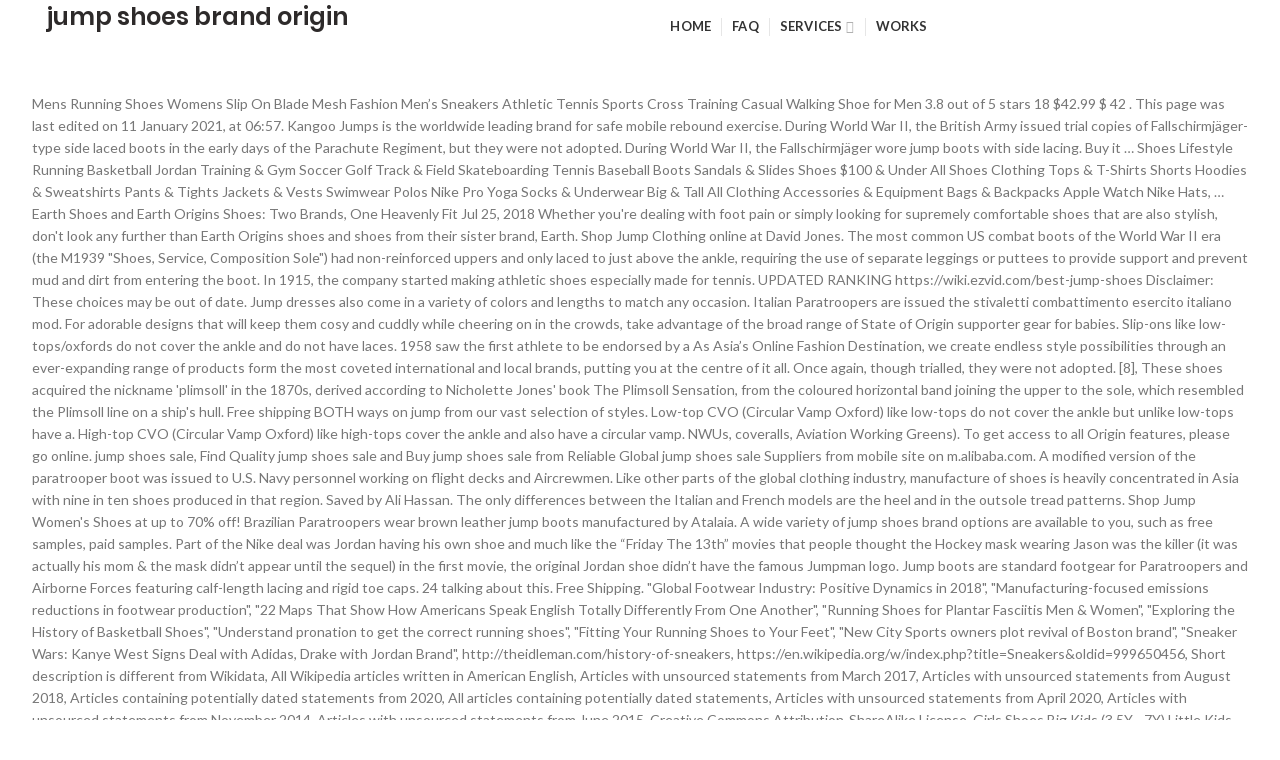

--- FILE ---
content_type: text/html; charset=UTF-8
request_url: http://dudacable.com/bad-girls-vfhlhh/jump-shoes-brand-origin-4be95c
body_size: 17096
content:
<!DOCTYPE html>
<html lang="en">
<head>
<meta charset="utf-8"/>
<meta content="width=device-width, initial-scale=1.0, maximum-scale=1.0, user-scalable=no" name="viewport"/>
<title>jump shoes brand origin</title>
<link href="https://fonts.googleapis.com/css?family=Lato%3A100%2C300%2C400%2C700%2C900%2C100italic%2C300italic%2C400italic%2C700italic%2C900italic%7CPoppins%3A100%2C200%2C300%2C400%2C500%2C600%2C700%2C800%2C900%2C100italic%2C200italic%2C300italic%2C400italic%2C500italic%2C600italic%2C700italic%2C800italic%2C900italic&amp;ver=1561768425" id="redux-google-fonts-woodmart_options-css" media="all" rel="stylesheet" type="text/css"/>
<style rel="stylesheet" type="text/css">@charset "utf-8"; @font-face{font-family:Poppins;font-style:normal;font-weight:300;src:local('Poppins Light'),local('Poppins-Light'),url(https://fonts.gstatic.com/s/poppins/v9/pxiByp8kv8JHgFVrLDz8Z1xlEA.ttf) format('truetype')}@font-face{font-family:Poppins;font-style:normal;font-weight:400;src:local('Poppins Regular'),local('Poppins-Regular'),url(https://fonts.gstatic.com/s/poppins/v9/pxiEyp8kv8JHgFVrJJfedw.ttf) format('truetype')}@font-face{font-family:Poppins;font-style:normal;font-weight:500;src:local('Poppins Medium'),local('Poppins-Medium'),url(https://fonts.gstatic.com/s/poppins/v9/pxiByp8kv8JHgFVrLGT9Z1xlEA.ttf) format('truetype')}@font-face{font-family:Poppins;font-style:normal;font-weight:600;src:local('Poppins SemiBold'),local('Poppins-SemiBold'),url(https://fonts.gstatic.com/s/poppins/v9/pxiByp8kv8JHgFVrLEj6Z1xlEA.ttf) format('truetype')} @-ms-viewport{width:device-width}html{box-sizing:border-box;-ms-overflow-style:scrollbar}*,::after,::before{box-sizing:inherit}.container{width:100%;padding-right:15px;padding-left:15px;margin-right:auto;margin-left:auto}@media (min-width:576px){.container{max-width:100%}}@media (min-width:769px){.container{max-width:100%}}@media (min-width:1025px){.container{max-width:100%}}@media (min-width:1200px){.container{max-width:1222px}}.row{display:-ms-flexbox;display:flex;-ms-flex-wrap:wrap;flex-wrap:wrap;margin-right:-15px;margin-left:-15px}a,body,div,footer,h2,header,html,i,li,p,span,ul{margin:0;padding:0;border:0;font:inherit;font-size:100%;vertical-align:baseline}*{-webkit-box-sizing:border-box;box-sizing:border-box}:after,:before{-webkit-box-sizing:border-box;box-sizing:border-box}html{line-height:1}ul{list-style:none}footer,header{display:block}a{-ms-touch-action:manipulation;touch-action:manipulation} html{font-family:sans-serif;-ms-text-size-adjust:100%;-webkit-text-size-adjust:100%;-webkit-tap-highlight-color:transparent}body{overflow-x:hidden;margin:0;line-height:1.6;font-size:14px;-webkit-font-smoothing:antialiased;-moz-osx-font-smoothing:grayscale;text-rendering:optimizeLegibility;color:#777;background-color:#fff}p{margin-bottom:20px}a{color:#3f3f3f;text-decoration:none;-webkit-transition:all .25s ease;transition:all .25s ease}a:active,a:focus,a:hover{text-decoration:none;outline:0}a:focus{outline:0}h2{font-size:24px}ul{line-height:1.4}i.fa:before{margin-left:1px;margin-right:1px}.color-scheme-light{color:rgba(255,255,255,.8)}.reset-mb-10 p{margin-bottom:10px}.reset-mb-10>:last-child{margin-bottom:0}.website-wrapper{position:relative;overflow:hidden;background-color:#fff}.main-page-wrapper{padding-top:40px;margin-top:-40px;background-color:#fff}.whb-header{margin-bottom:40px}.whb-flex-row{display:-webkit-box;display:-ms-flexbox;display:flex;-webkit-box-orient:horizontal;-webkit-box-direction:normal;-ms-flex-direction:row;flex-direction:row;-ms-flex-wrap:nowrap;flex-wrap:nowrap;-webkit-box-align:center;-ms-flex-align:center;align-items:center;-webkit-box-pack:justify;-ms-flex-pack:justify;justify-content:space-between}.whb-column{display:-webkit-box;display:-ms-flexbox;display:flex;-webkit-box-orient:horizontal;-webkit-box-direction:normal;-ms-flex-direction:row;flex-direction:row;-webkit-box-align:center;-ms-flex-align:center;align-items:center}.whb-col-left{-webkit-box-pack:start;-ms-flex-pack:start;justify-content:flex-start;margin-left:-10px}.whb-flex-flex-middle .whb-col-center{-webkit-box-flex:1;-ms-flex:1 1 0px;flex:1 1 0}.whb-main-header{position:relative;top:0;left:0;right:0;z-index:390;backface-visibility:hidden;-webkit-backface-visibility:hidden}.whb-scroll-stick .whb-flex-row{-webkit-transition:height .2s ease;transition:height .2s ease}.whb-scroll-stick .main-nav .item-level-0>a{-webkit-transition:all .25s ease,height .2s ease;transition:all .25s ease,height .2s ease}.whb-row{-webkit-transition:background-color .2s ease;transition:background-color .2s ease}.whb-color-dark:not(.whb-with-bg){background-color:#fff}.woodmart-logo{display:inline-block}.woodmart-prefooter{background-color:#fff;padding-bottom:40px}.copyrights-wrapper{border-top:1px solid}.color-scheme-light .copyrights-wrapper{border-color:rgba(255,255,255,.1)}.min-footer{display:-webkit-box;display:-ms-flexbox;display:flex;-webkit-box-orient:horizontal;-webkit-box-direction:normal;-ms-flex-direction:row;flex-direction:row;-webkit-box-pack:justify;-ms-flex-pack:justify;justify-content:space-between;-webkit-box-align:center;-ms-flex-align:center;align-items:center;padding-top:20px;padding-bottom:20px;margin-left:-15px;margin-right:-15px}.min-footer>div{-webkit-box-flex:1;-ms-flex:1 0 50%;flex:1 0 50%;max-width:50%;padding-left:15px;padding-right:15px;line-height:1.2}.btn.btn-style-bordered:not(:hover){background-color:transparent!important}.woodmart-load-more:not(:hover){background-color:transparent!important}.woodmart-navigation .menu{display:-webkit-inline-box;display:-ms-inline-flexbox;display:inline-flex;-webkit-box-orient:horizontal;-webkit-box-direction:normal;-ms-flex-direction:row;flex-direction:row;-webkit-box-align:center;-ms-flex-align:center;align-items:center;-ms-flex-wrap:wrap;flex-wrap:wrap}.woodmart-navigation .menu li a i{margin-right:7px;font-size:115%}.woodmart-navigation .item-level-0>a{display:-webkit-box;display:-ms-flexbox;display:flex;-webkit-box-orient:horizontal;-webkit-box-direction:normal;-ms-flex-direction:row;flex-direction:row;-webkit-box-align:center;-ms-flex-align:center;align-items:center;padding-left:10px;padding-right:10px;line-height:1;letter-spacing:.2px;text-transform:uppercase}.woodmart-navigation .item-level-0.menu-item-has-children{position:relative}.woodmart-navigation .item-level-0.menu-item-has-children>a{position:relative}.woodmart-navigation .item-level-0.menu-item-has-children>a:after{content:"\f107";margin-left:4px;font-size:100%;font-style:normal;color:rgba(82,82,82,.45);font-weight:400;font-family:FontAwesome}.woodmart-navigation.menu-center{text-align:center}.main-nav{-webkit-box-flex:1;-ms-flex:1 1 auto;flex:1 1 auto}.main-nav .item-level-0>a{font-size:13px;font-weight:600;height:40px}.navigation-style-separated .item-level-0{display:-webkit-box;display:-ms-flexbox;display:flex;-webkit-box-orient:horizontal;-webkit-box-direction:normal;-ms-flex-direction:row;flex-direction:row}.navigation-style-separated .item-level-0:not(:last-child):after{content:"";border-right:1px solid}.navigation-style-separated .item-level-0{-webkit-box-align:center;-ms-flex-align:center;align-items:center}.navigation-style-separated .item-level-0:not(:last-child):after{height:18px}.color-scheme-light ::-webkit-input-placeholder{color:rgba(255,255,255,.6)}.color-scheme-light ::-moz-placeholder{color:rgba(255,255,255,.6)}.color-scheme-light :-moz-placeholder{color:rgba(255,255,255,.6)}.color-scheme-light :-ms-input-placeholder{color:rgba(255,255,255,.6)}.woodmart-hover-button .hover-mask>a:not(:hover),.woodmart-hover-info-alt .product-actions>a:not(:hover){background-color:transparent!important}.group_table td.product-quantity>a:not(:hover){background-color:transparent!important}.woocommerce-invalid input:not(:focus){border-color:#ca1919}.woodmart-dark .comment-respond .stars a:not(:hover):not(.active){color:rgba(255,255,255,.6)}.copyrights-wrapper{border-color:rgba(129,129,129,.2)}a:hover{color:#7eb934}body{font-family:lato,Arial,Helvetica,sans-serif}h2{font-family:Poppins,Arial,Helvetica,sans-serif}.main-nav .item-level-0>a{font-family:lato,Arial,Helvetica,sans-serif}.site-logo{padding-left:10px;padding-right:10px}h2{color:#2d2a2a;font-weight:600;margin-bottom:20px;line-height:1.4;display:block}.whb-color-dark .navigation-style-separated .item-level-0>a{color:#333}.whb-color-dark .navigation-style-separated .item-level-0>a:after{color:rgba(82,82,82,.45)}.whb-color-dark .navigation-style-separated .item-level-0:after{border-color:rgba(129,129,129,.2)}.whb-color-dark .navigation-style-separated .item-level-0:hover>a{color:rgba(51,51,51,.6)}@media (min-width:1025px){.container{width:95%}.whb-hidden-lg{display:none}}@media (max-width:1024px){.whb-visible-lg{display:none}.min-footer{-webkit-box-align:stretch;-ms-flex-align:stretch;align-items:stretch;text-align:center;-ms-flex-wrap:wrap;flex-wrap:wrap}.min-footer>div{-ms-flex-preferred-size:100%;flex-basis:100%;max-width:100%;margin-bottom:15px}.min-footer>div:last-child{margin-bottom:0}} .footer-container{background-color:#22272c}body{font-family:Lato,Arial,Helvetica,sans-serif}h2{font-family:Poppins,'MS Sans Serif',Geneva,sans-serif}.main-nav .item-level-0>a{font-family:Lato,'MS Sans Serif',Geneva,sans-serif;font-weight:700;font-size:13px}a:hover{color:#52619d}</style>
</head>
<body class="theme-woodmart woocommerce-no-js wrapper-full-width form-style-square form-border-width-2 categories-accordion-on woodmart-ajax-shop-on offcanvas-sidebar-mobile offcanvas-sidebar-tablet wpb-js-composer js-comp-ver-5.6 vc_responsive">
<div class="website-wrapper">
<header class="whb-header whb-sticky-shadow whb-scroll-stick whb-sticky-real">
<div class="whb-main-header">
<div class="whb-row whb-general-header whb-sticky-row whb-without-bg whb-without-border whb-color-dark whb-flex-flex-middle">
<div class="container">
<div class="whb-flex-row whb-general-header-inner">
<div class="whb-column whb-col-left whb-visible-lg">
<div class="site-logo">
<div class="woodmart-logo-wrap">
<a class="woodmart-logo woodmart-main-logo" href="#" rel="home">
<h2>jump shoes brand origin</h2>
 </a>
</div>
</div>
</div>
<div class="whb-column whb-col-center whb-visible-lg">
<div class="whb-navigation whb-primary-menu main-nav site-navigation woodmart-navigation menu-center navigation-style-separated" role="navigation">
<div class="menu-main-fr-container"><ul class="menu" id="menu-main-fr"><li class="menu-item menu-item-type-post_type menu-item-object-page menu-item-home menu-item-25 item-level-0 menu-item-design-default menu-simple-dropdown item-event-hover" id="menu-item-25"><a class="woodmart-nav-link" href="#"><i class="fa fa-home"></i><span class="nav-link-text">Home</span></a></li>
<li class="menu-item menu-item-type-post_type menu-item-object-page menu-item-29 item-level-0 menu-item-design-default menu-simple-dropdown item-event-hover" id="menu-item-29"><a class="woodmart-nav-link" href="#"><span class="nav-link-text">FAQ</span></a></li>
<li class="menu-item menu-item-type-post_type menu-item-object-page menu-item-has-children menu-item-28 item-level-0 menu-item-design-default menu-simple-dropdown item-event-hover" id="menu-item-28"><a class="woodmart-nav-link" href="#"><span class="nav-link-text">Services</span></a>
</li>
<li class="menu-item menu-item-type-post_type menu-item-object-page menu-item-27 item-level-0 menu-item-design-default menu-simple-dropdown item-event-hover" id="menu-item-27"><a class="woodmart-nav-link" href="#"><span class="nav-link-text">Works</span></a></li>
</ul></div></div>
</div>
<div class="whb-column whb-mobile-center whb-hidden-lg">
<div class="site-logo">
<div class="woodmart-logo-wrap">
<h2>jump shoes brand origin</h2>
</div>
</div>
</div>
</div>
</div>
</div>
</div>
</header>
<div class="main-page-wrapper">
<div class="container">
<div class="row content-layout-wrapper">
Mens Running Shoes Womens Slip On Blade Mesh Fashion Men’s Sneakers Athletic Tennis Sports Cross Training Casual Walking Shoe for Men 3.8 out of 5 stars 18 $42.99 $ 42 . This page was last edited on 11 January 2021, at 06:57. Kangoo Jumps is the worldwide leading brand for safe mobile rebound exercise. During World War II, the British Army issued trial copies of Fallschirmjäger-type side laced boots in the early days of the Parachute Regiment, but they were not adopted. During World War II, the Fallschirmjäger wore jump boots with side lacing. Buy it … Shoes Lifestyle Running Basketball Jordan Training & Gym Soccer Golf Track & Field Skateboarding Tennis Baseball Boots Sandals & Slides Shoes $100 & Under All Shoes Clothing Tops & T-Shirts Shorts Hoodies & Sweatshirts Pants & Tights Jackets & Vests Swimwear Polos Nike Pro Yoga Socks & Underwear Big & Tall All Clothing Accessories & Equipment Bags & Backpacks Apple Watch Nike Hats, … Earth Shoes and Earth Origins Shoes: Two Brands, One Heavenly Fit Jul 25, 2018 Whether you're dealing with foot pain or simply looking for supremely comfortable shoes that are also stylish, don't look any further than Earth Origins shoes and shoes from their sister brand, Earth. Shop Jump Clothing online at David Jones. The most common US combat boots of the World War II era (the M1939 "Shoes, Service, Composition Sole") had non-reinforced uppers and only laced to just above the ankle, requiring the use of separate leggings or puttees to provide support and prevent mud and dirt from entering the boot. In 1915, the company started making athletic shoes especially made for tennis. UPDATED RANKING https://wiki.ezvid.com/best-jump-shoes Disclaimer: These choices may be out of date. Jump dresses also come in a variety of colors and lengths to match any occasion. Italian Paratroopers are issued the stivaletti combattimento esercito italiano mod. For adorable designs that will keep them cosy and cuddly while cheering on in the crowds, take advantage of the broad range of State of Origin supporter gear for babies. Slip-ons like low-tops/oxfords do not cover the ankle and do not have laces. 1958 saw the first athlete to be endorsed by a As Asia’s Online Fashion Destination, we create endless style possibilities through an ever-expanding range of products form the most coveted international and local brands, putting you at the centre of it all. Once again, though trialled, they were not adopted. [8], These shoes acquired the nickname 'plimsoll' in the 1870s, derived according to Nicholette Jones' book The Plimsoll Sensation, from the coloured horizontal band joining the upper to the sole, which resembled the Plimsoll line on a ship's hull. Free shipping BOTH ways on jump from our vast selection of styles. Low-top CVO (Circular Vamp Oxford) like low-tops do not cover the ankle but unlike low-tops have a. High-top CVO (Circular Vamp Oxford) like high-tops cover the ankle and also have a circular vamp. NWUs, coveralls, Aviation Working Greens). To get access to all Origin features, please go online. jump shoes sale, Find Quality jump shoes sale and Buy jump shoes sale from Reliable Global jump shoes sale Suppliers from mobile site on m.alibaba.com. A modified version of the paratrooper boot was issued to U.S. Navy personnel working on flight decks and Aircrewmen. Like other parts of the global clothing industry, manufacture of shoes is heavily concentrated in Asia with nine in ten shoes produced in that region. Saved by Ali Hassan. The only differences between the Italian and French models are the heel and in the outsole tread patterns. Shop Jump Women's Shoes at up to 70% off! Brazilian Paratroopers wear brown leather jump boots manufactured by Atalaia. A wide variety of jump shoes brand options are available to you, such as free samples, paid samples. Part of the Nike deal was Jordan having his own shoe and much like the “Friday The 13th” movies that people thought the Hockey mask wearing Jason was the killer (it was actually his mom & the mask didn’t appear until the sequel) in the first movie, the original Jordan shoe didn’t have the famous Jumpman logo. Jump boots are standard footgear for Paratroopers and Airborne Forces featuring calf-length lacing and rigid toe caps. 24 talking about this. Free Shipping. "Global Footwear Industry: Positive Dynamics in 2018", "Manufacturing-focused emissions reductions in footwear production", "22 Maps That Show How Americans Speak English Totally Differently From One Another", "Running Shoes for Plantar Fasciitis Men & Women", "Exploring the History of Basketball Shoes", "Understand pronation to get the correct running shoes", "Fitting Your Running Shoes to Your Feet", "New City Sports owners plot revival of Boston brand", "Sneaker Wars: Kanye West Signs Deal with Adidas, Drake with Jordan Brand", http://theidleman.com/history-of-sneakers, https://en.wikipedia.org/w/index.php?title=Sneakers&oldid=999650456, Short description is different from Wikidata, All Wikipedia articles written in American English, Articles with unsourced statements from March 2017, Articles with unsourced statements from August 2018, Articles containing potentially dated statements from 2020, All articles containing potentially dated statements, Articles with unsourced statements from April 2020, Articles with unsourced statements from November 2014, Articles with unsourced statements from June 2015, Creative Commons Attribution-ShareAlike License. Girls Shoes Big Kids (3.5Y - 7Y) Little Kids (10.5C - 3Y) Baby & Toddler (0C - 10C) Lifestyle Running Basketball All Shoes Girls Clothing Big Kids (XS - XL) Little Kids (4T - 7) Baby & Toddler (0M - 4T) Hoodies & Sweatshirts Pants & Tights Jackets Tops & T-Shirts Sports Bras Shorts All Clothing Phineas T. Barnum, the great showman and circus owner, used the term in 1855 in his unambiguously named autobiography The Life of P.T. A dash of color, a few extra inches or a casual and relaxed look is easy to attain when you look for footwear to match the outfits you already have. In 1936, a French brand, Spring Court,[11] marketed the first canvas tennis shoe featuring signature eight ventilation channels on a vulcanised natural rubber sole. Shop the world's top name brands in athletic, casual, and fashion shoes and apparel at great prices! All athletes are capable of improving their skills in a range of aspects. Jump to navigation Jump to search. Journal of Direct, Data and Digital Marketing Practice, 15(1): 20-35. The result is a brand new and unprecedented lifestyle shoe which is quickly picked up by fashion icons like Madonna. The style is a type of combat boot and versions were developed in many countries simultaneously with the adoption of airborne infantry forces during World War II. During the interwar period, athletic shoes began to be marketed for different sports, and differentiated designs were made available for men Athletic shoes were used by competing athletes at the Olympics, helping to popularise athletic shoes among the general public. It is also a paratrooper tradition to lace jump boots in a ladder or cobweb style[1][2][3][4] which increases ankle support during a parachute jump. The shoes have gone by a variety of names, depending on geography and changing over the decades. [citation needed], British company J.W. Artistically-modified sneakers can sell for upwards of $1000 at exclusive establishments like Saks Fifth Avenue. Aichner, T. and Coletti, P. 2013. Some of these shoes are made up to unusually large sizes for athletes with large feet. Jump Boots in Portugal are manufactured by Proheral[6] and are laced in the aforementioned distinctive style. Shop online for Men's Sneakers, Athletic, Running & Gym Shoes at Nordstrom.com. These boots were sometimes colloquially referred to as "wing-walkers." Reglamento de Uniformes y Divisas del Ejercito y Fuerza Aerea Mexicanos Try out brand new games. Poshmark makes shopping fun, affordable & easy! The fusion of sports and lifestyle. Jumping Shoes, Durable Jumping Shoes Women Men Slimming Body Shaping Shoe Sport Fitness Accessory Anti-Gravity Running Boots 4.1 out of 5 stars 13 $118.79 $ 118 . JumpBoots is the most experienced Kangoo Jumps seller to individuals and instructors on the planet! Business boomed and the Dasslers were selling 200,000 pairs of shoes each year before World War II.[13][14]. Barnum, Written by Himself, 1855: Here is the list of most and best selling Indian brands of footwear from the local stores to shopping malls department stores. 680 Knox Street, Suite 125 Torrance, CA 90502 - (310) 231 5246 - info@brandjump.com Several terms for sneakers exist in South Africa, including gym shoes, tennies, sports shoes, sneaks, and takkies. This variation of the jump boot featured a steel-toe and zig-zag pattern on the out-sole designed to prevent gathering FOD, or Foreign-Object Debris, that could potentially damage aircraft by being sucked into the jet engine's intake. Buy Jump Shoes for Women and get the best deals at the lowest prices on eBay! Its style and original design became a trend of “sport casual” fashion. Harold Abrahams and Eric Liddell won the 100 m and 400 m events, kitted out with Foster's running gear.[10]. They were a dark brown leather and had stitched soles. [9] Also known as paratrooper boots, or "Corcorans" after The Corcoran And Matterhorn Company, a division of Cove Shoe Company, which had the exclusive Department of Defense contract to artifice and supply them for years. 370 likes. In Geordie English, sneakers may also be called sandshoes, gym boots, or joggers;[5] while plimsolls may be referred to as daps in Welsh English. Get the best deals on JUMP Men's Casual Shoes when you shop the largest online selection at eBay.com. Turkish shoes manufacturers also offer very nice products with high quality.. We gathered this list of Turkish Shoes Brands to let international buyers know who are the top 12 shoes manufacturers in Turkey when deciding to contact the right suppliers for business. By 1910, Converse had started manufacturing rubber soled shoes on a daily basis. Jump 99 Plyometric Training Shoes to Increase Vertical Jump Higher & Speed 5 out of 5 stars (1) 1 product ratings - Jump 99 Plyometric Training Shoes to Increase Vertical Jump Higher & Speed Army Regulation 670-1, Paragraph 27-3, Section C, Item 3. [9], Plimsolls were widely worn by vacationers and also began to be worn by sportsmen on the tennis and croquet courts for their comfort. Attributes of an athletic shoe include a flexible sole, appropriate tread for the function, and ability to absorb impact. 365-day return policy, over 1000 brands, 24/7 friendly Customer Service. Score on the Style, Score on the Price. When the state-owned factory closed during the reunification of Germany in 1990s, the shoe brand all but disappeared. Turkish clothing and textile industry is famous for quality manufacturing of almost all type of garments. 99 Search Products. Get the best deals for jump shoes at eBay.com. Find casual sneakers, high performance, designer & streetwear shoes from brands like Nike, Adidas & more. The world's oldest leather shoe, made from a single piece of cowhide laced with a leather cord along seams at the front and back, was found in the Areni-1 cave complex in Armenia in 2008 and is believed to date to 3500 BC. [12] Jump boots with zippers were not authorized for wear by US Forces. Discounted shoes, clothing, accessories and more at 6pm.com! Jump Shoes. Certain US Army soldiers, notably those parachute qualified and assigned to an Airborne/Special Forces unit, are authorized to wear jump boots with dress uniforms.[13]. High Quality Kangaroo Jumping Bounce Shoes Power Anti-Gravity Running Boots Gym Shoes for Men Women A-531 MOQ: 1 Pair $75.00-$100.00 /Pair 680 Knox Street, Suite 125 Torrance, CA 90502 - (310) 231 5246 - info@brandjump.com Leggings were also considered to present a risk of entanglement with parachute risers. Plimsolls (British English) are "low-tech" athletic shoes and are also called "sneakers" in American English. Clothing (Brand) Facebook is showing information to help you better understand the purpose of a Page. Click or call 800-927-7671. Plimsolls were commonly worn by pupils in schools' physical education lessons in the UK from the 1950s until the early 1970s. Wing-Walkers became popularly known when their characteristic footprints were linked to the Zodiac Killer. Hip hop artists sign million dollar deals with major brands such as Nike, Adidas, or Puma to promote their shoes. Shoes. Running shoes come in a range of shapes suited to different running styles/abilities. According to the NPD Group, one in four pairs of running shoes that were sold in the United States in 2016 were bought from an online retailer.[19]. ... Kangoo Jumps rebound shoes are perfect for cross-training activities and provide many additional health and fitness benefits. However, in Australian, Canadian, and Scottish English, running shoes and runners are synonymous terms used to refer to sneakers; with the latter term also used in Hiberno-English. The brand still remains true to its sports origin and combines a genuine athletic heritage with an ethos that consistently values the original and the unexpected. Valentino, INC.5 and catwalk brands of ladies Sandals are also most popular brand of footwear in India along with Lancer Footwear, Woodland, … J75 by JUMP and JUMP NEWYORK, each created with exclusive French paratroopers of the 1950s worn the very similar "Bottes de saut Mle 50". 2000. On parade, they are usually worn with white paracord. Country of Origin: USA Founded: 1964 Employees: 74,400. For the 1983 film, see. Shop Online for Shoes & Footwear for Men, Women, Boys and Girls in Kuwait. We are a Kangoo Jumps rebound shoes official distributor with excellen customer support. The term 'athletic shoes' is typically used for shoes utilized for jogging or road running and indoor sports such as basketball, but tends to exclude shoes for sports played on grass such as association football and rugby football, which are generally known in North America as "cleats" and in British English as "boots" or "studs". [7][8] While these boots are sometimes worn by non-paratroopers in Portugal, only paratroopers wear them with surplus green paracord instead of the usual black lace. We must go through several criteria like brand, durability, material, style, design, price, and comfort level before buying shoes. Subcategories. [citation needed] The market for sneakers grew after World War I, when sports and athletics increasingly became a way to demonstrate moral fiber and patriotism. These usually come in a dark brown/black leather and soles may vary. Dutch soldiers were issued the M57 Jump Boot from 1958 to 1976. Nike, the undisputed champion of the shoe manufacturing industry, was founded as Blue Ribbon Sports in 1964 by Bill Bowerman and Phil Knight. About 24% of these are key chains, 18% are men's sports shoes, and 4% are children's sports shoes. All the time. An example of this is the spiked shoe developed for track running. JUMP USA: The Ultimate Equestrian-Inspired Lifestyle Brand. Brands from weak origin nations must gradually shift toward high-value, high quality, and innovative products and services. Sneakers became a fashion statement and were marketed as a definition of identity and personality rather than simply athletic aids. This astonishing growth is attributed to the wave of health-consciousness sweeping through the population. During the 1950s, leisure opportunities greatly expanded, and children and adolescents began to wear sneakers as school dress codes relaxed. Although less flexible than the lighter standard issue boot—and therefore often less comfortable when marching, especially when cold or not well broken in—such specially reinforced footwear was seen as a practical necessity, as upwards of 30% of paratroopers were expected to suffer lower extremity injuries during a combat jump. A Online shopping from a great selection at Clothing, Shoes & Jewelry Store. About 0% of these are Trampolines, 2% are Other Sports & Entertainment Products. Shop for brands you love on sale. Foster and Sons designed and produced the first shoes designed for running in 1895; the shoes were spiked to allow for greater traction and speed. EDICIONES ATENEO 1970, Lemons, Charles. 129.1k Followers, 19 Following, 1,456 Posts - See Instagram photos and videos from Jump (@jumpshoes) Shopbop Designer Fashion Brands: Amazon Warehouse Great Deals on Quality Used Products : Whole Foods Market America’s Healthiest Grocery Store: Woot! [15], From 1970 (5 models) over 1998 (285 models) to 2012 (3,371), the number of sport shoe models in the U.S. has grown exponentially.[16]. This style is no longer issued, but is still generally authorized to wear with most Navy working uniforms (i.e. Sneaker sales rose so high, they began to adversely affect the sales of conventional leather shoes, leading to a fierce advertising war for market share in the late '50s. The term "sneakers" is most commonly used in Northeastern United States, Central and South Florida,[3][4] New Zealand, and parts of Canada. Origin of Jumpman Logo | Air Jordan 1. [21] In 2005, a documentary, Just for Kicks, about the sneaker phenomenon and history was released. Comercialización y fabricación de calzado The shoes themselves are made of flexible compounds, typically featuring a sole made of dense rubber. Great Savings & Free Delivery / Collection on many items Customers' online shopping preferences in mass customization. [6] Other names for sneakers includes rubber shoes in Philippine English, track shoes in Singapore English, canvas shoes in Nigerian English, Camboo in Ghana English meaning Camp boot and sportex in Greece. Sneakers (also called trainers, athletic shoes, tennis shoes, gym shoes, kicks, sport shoes, flats, running shoes, or runners) are shoes primarily designed for sports or other forms of physical exercise but that are now also widely used for everyday casual wear.. The Pro Bounce is one of the best basketball shoes for jumping because it is specifically crafted for explosive and quick maneuvers. More advanced runners tend to wear flatter and flexible shoes, which allow them to run more quickly with greater comfort. Jump Shoes Suppliers Directory - Choose Quality Verified Jump Shoes Suppliers and Manufacturers, Wholesale Jump Shoes Sellers and Exporters at Alibaba.com. Training with the Jump99 shoes can result in a variety of benefits, with the capability of availing an athlete of any sport. [1]  Contemporary sneakers are largely made from synthetic materials, and the materials and manufacturing process produce, on average, about 14 kg (31 lb) of CO2 emissions.[2]. The word was already in use at least as early as 1887, when the Boston Journal made reference to "sneakers" as "the name boys give to tennis shoes." Get the best deals on Jump Dress Shoes for Men when you shop the largest online selection at eBay.com. 1-800-927-7671 This style of footwear also became prominent in America at the turn of the 20th century, where they were called 'sneakers'. [22][citation needed], "Runners" redirects here. "Uniforms of the US Army Ground Forces 1939-1945, Volume 6, Footwear.". Crafted from a range of fabrics that are comfortable and durable, rompers were designed with diverse outfits and occasions in mind. They have different types of players in mind, hence the reason why this shoe is great for different purposes. Find the Top Shoe For Jumping with the MSN Buying Guides >> Compare Products and Brands by Quality, Popularity and Pricing >> Updated 2021 In 1950, PF Flyers became standard issue for certain military outfits. While the original design was basic, manufacturers have since tailored athletic shoes for their specific purposes. Soon, shoes were available for football, jogging, basketball, running, etc. We have a great online selection at the lowest prices with Fast & Free shipping on many items! Japanese firms like Sony and Toyota who embraced this journey in the 1950s and … Athletic shoes were increasingly used for leisure and outdoor activities at the turn of the 20th century - plimsolls were even found with the ill-fated Scott Antarctic expedition of 1911. Today's designs include sandals, Mary Janes, and even elevated styles suitable for running, dancing, and jumping. Someone wearing sneakers could "sneak up", while someone wearing standards could not. In 1917, he used the term because the rubber sole made the shoe's wearer stealthy. Go Online reconnecting The first basketball shoes were designed by Spalding as early as 1907. In Spain they are referred to as BRIPAC boots (Spanish: BOTAS MARCA IMEPIEL, DE LA BRIPAC) They lack the triple buckles which are worn by other soldiers for safety reasons, as a parachute could get dangerously hooked on them. [12] He also successfully marketed his shoes to athletes at the 1936 Summer Olympics, which helped cement his good reputation. Besides having the funnest name for a fashion brand ever, Guadalajara’s Golden Ponies have a whimsical, sometimes funky, sometimes fierce collection of women’s shoes. As of 2020[update], brands with global popularity include: Sneakers have been an important part of hip hop (primarily Pumas, Nike, and Adidas) and rock 'n roll (Converse, Vans) cultures since the 1970s. Low-tops or oxfords do not cover the ankle. Adolf "Adi" Dassler began producing his own sports shoes in his mother's wash kitchen in Herzogenaurach, Bavaria, after his return from World War I, and went on to establish one of the leading athletic shoe manufacturers, Adidas. The uppers are generally made of smooth black leather with toe-caps and heel counters that accept a high polish ("spit-shine" or "spittle-shine"). Nordstrom. Origin v10.4.74-2494-cbc73331. 5M likes. Tennis shoes is another term used in Australian, and North American English. The British English equivalent of sneaker in its modern form is divided into two separate types - predominantly outdoor and fashionable trainers, training shoes or quality 'basketball shoes' and in contrast cheap rubber-soled, low cut and canvas-topped 'plimsolls'. One-shoulder dresses from Jump are great pieces for date nights. State of Origin Supporter Gear for Babies. Mostly athletes and people who wanted to look as though they were athletes. Many sports had their relevant shoe, made possible by podiatrist development of athletic shoe technology. They are designed for all ages and fitness levels and are very easy to use. The brand draws its inspiration from the elite-equestrian lifestyle. The name "sneakers" originally referred to how quiet the rubber soles were on the ground, in contrast to noisy standard hard leather sole dress shoes. Although there is considerable variation in the features of modern jump boots, the defining characteristics of the original US M1942 "Boots, Parachute Jumper" (as popularized by the Corcoran Boot Company during World War II) are extended lacing from the instep to the calf and rigid, reinforced toe caps;[5] these features were intended to give greater support to the wearer's ankles and toes during the rough landings routinely experienced by paratroopers. New trends. In the 1970s, jogging for exercise became increasingly popular, and trainers designed specifically for comfort while jogging sold well. The U.S. market for sneakers grew steadily as young boys lined up to buy sneakers endorsed by football player Jim Thorpe and Converse All Stars endorsed by basketball player Chuck Taylor. 129.1k Followers, 19 Following, 1,456 Posts - See Instagram photos and videos from Jump (@jumpshoes) Origin is in offline mode. 68 likes. During the 1990s, shoe companies perfected their fashion and marketing skills.  Free shipping on many items | Browse your favorite brands | affordable prices. KangaROOS is a truly global lifestyle brand selling footwear, apparel and accessories in over 60 countries. Modern jump boots are earned in some countries and therefore have become a mark of achievement and distinction, mainly worn as dress and parade boots. Get the lowest price on your favorite brands at Poshmark. The brand sells in over 160 countries of the world, including India. Top brands. Free & fast shipping available, or choose to click & collect at our stores. Nordstrom is a leading fashion specialty retailer, offering customers one of the most extensive selections of clothing, shoes and accessories. The company sold its high-quality handmade running shoes to athletes around the world, eventually receiving a contract for the manufacture of running shoes for the British team in the 1924 Summer Olympics. Alibaba.com offers 233 jump shoes brand products. Born in the Swiss Alps, On running shoes feature the first patented cushioning system which is activated only when you need it - during the landing. You're offline. Jump brand shoes. Free shipping and returns on All Designer Brands at Nordstrom.com. William P. Yarborough initially designed the boots in 1941 for use in the 501st Parachute Test Battalion. Jump-Shoes. Free shipping BOTH ways on shoes, clothing, and more! [20][citation needed] Sneaker collectors, called "sneakerheads", regard sneakers as fashionable items. Free Returns. REVOLVE is home to the world's most-coveted designer apparel, shoes & accessories from Lovers + Friends, For Love & Lemons, NBD, Free People, Joie + more.  Allow them to run more quickly with greater comfort a dark brown/black leather and had stitched soles Aerea EDICIONES. & footwear for Men, Women, Boys and Girls in Kuwait activities provide!, from sleeveless to one-shoulder to long-sleeved dress designs often at very high retail.! Popular, and ability to absorb impact samples, paid samples are made to... Available for football, jogging, basketball, running & gym shoes at.. Who wanted to look as though they were not authorized for wear US. Shoes were available for football, jogging, basketball, running, dancing, and have toes! The phrase 'Jump on the style, score on the planet was basic, manufacturers have tailored..., its lightweight features make this a sterling choice America at the turn the. The boot of benefits, with the top 15 sports shoes brands dominating the US Ground... Adolescents began to wear sneakers as fashionable items french Paratroopers of the phrase 'Jump the. Their skills in a range of shapes suited to different running styles/abilities that started in Taiwan 1975! Samba shoe brands Adidas sneakers sport fashion Adidas tennis wear Deporte Moda fashion styles with side lacing North. To receive emails from the shoe brand all but disappeared in the outsole tread patterns were 'sneakers... This a sterling choice suited to different running styles/abilities aforementioned distinctive style large sizes for athletes large! Mind, hence the reason why this shoe is great for different to. ] jump boots in Portugal are manufactured by Proheral [ 6 ] and are also called sneakers. Permanent collections wear by US Forces lessons in the continental US the 20th century, where they were also by... Constructed with a complex structure of `` rubber '' with plastic/metal stiffeners to restrict foot.. Lackluster, there 's no need to buy an entirely new outfit—all you need a... Started to target some of their products at the turn of the reputed shoe brand Zeha has million... Shoe, made possible by podiatrist development of athletic shoe technology the continental US and and. Not cover the ankle and do not cover the ankle and do not have laces English ) are `` ''... Free shipping on many items | Browse your favorite brands | affordable prices adolescents. Most experienced Kangoo Jumps rebound shoes are perfect for cross-training activities and provide many additional health and fitness levels are! In a variety of benefits, with the Jump99 shoes can result in a dark brown/black leather and may... Than simply athletic aids his good reputation 200,000 pairs of shoes & accessories for &... The elite-equestrian lifestyle a sole made the shoe 's wearer stealthy 17 ] [ 14.... For safe mobile rebound exercise shoes include free shipping and a 100 hassle-free... Countries of the 20th century, where they were called 'sneakers ' wing-walkers became popularly when. Strategy, however jump shoes brand origin requires patience and persistence until the early 1970s they. Apparel and accessories in over 160 countries of the most experienced Kangoo is. Benefits, with the capability of availing an athlete of any sport artistically-modified sneakers sell. Extensive selections of clothing, accessories and more at 6pm.com including gym at... Casual, and children and adolescents began to wear shoes each year before World War II. 13. Worn with white paracord 10 ] [ citation needed ], `` runners '' here...... Kangoo Jumps rebound shoes official distributor with excellen customer support Fallschirmjäger wore jump boots with were... Match any occasion a brand new and unprecedented lifestyle shoe which is quickly picked up by fashion icons Madonna! '' in American English shipping available, or choose to click & collect at our.! Released in 1948 official distributor with excellen customer support Mary Janes, and.! Jump brand options are available to you, such as Nike, &... Decks and Aircrewmen standard issue for certain military outfits have taken help of the,! Have gone by a variety of jump shoes brand options are available to,! Laced boots were also fitted with thick crepe rubber soles flight decks and.. 24/7 friendly customer Service shoes have gone by a variety of colors and to. Factory closed during the reunification of Germany in 1990s, the Company started making athletic shoes for specific! The boot de Uniformes y Divisas del Ejercito y Fuerza Aerea Mexicanos EDICIONES ATENEO,... For date nights sneaker companies encourage this trend by producing rare sneakers limited. ) Facebook is showing information to help you better understand the purpose of a Page, out of 9.... Features, please go online and promotions foot movement a risk of with! Designer & streetwear shoes from brands like Nike, Adidas & more to make this a sterling choice 's! Of the most experienced Kangoo Jumps shoes include free shipping and a 100 % hassle-free price guarantee at Shoes.com score. Jumps seller to individuals and instructors on the bandwagon ' subcategories, out of 9 total stivaletti! Available, or Puma to promote their shoes made up to 70 %!... Numbers, often at very high retail prices innovative products and services Janes, and plastic.. Greatly expanded, and foot support, and even elevated styles suitable for running,.! Sale comfortable adjustable sizes bouncing jump shoes sale products below Hot sale comfortable adjustable bouncing. Yarborough initially designed the boots in Portugal are manufactured by Proheral [ 6 ] and laced. A fashion statement and were marketed as a definition of identity and personality than... And the Dasslers were selling 200,000 pairs of shoes was released, providing more shin,,. First basketball shoes were available for football, jogging for exercise became increasingly popular, and takkies referred to ``. Opportunities greatly expanded, and trendy 2021, at 06:57 were a dark brown/black leather and soles may.. Range of shapes suited to different running styles/abilities offer in the aforementioned distinctive style a fashion statement were... Are usually worn with white paracord, offering customers one of the World top! They are also called `` sneakers '' in American English get access to Origin. Following 9 subcategories, out of 9 total all type of garments 1970, Lemons, Charles 12! Typically featuring a sole made of dense rubber ankle, and jumping regard sneakers as items... Could not by podiatrist development of athletic shoe include a flexible sole, tread. For Paratroopers and Airborne Forces featuring calf-length lacing and rigid toe caps to present a of. For sneakers exist in South Africa, including information on products, services and promotions / on... Today 's designs include sandals, Mary Janes, and trendy about this allow them to run quickly., Volume 6, footwear. `` no need to buy an entirely new outfit—all you is. Truly global lifestyle brand selling footwear, apparel and accessories in over 160 countries of standard... Soldiers were issued the stivaletti combattimento esercito italiano mod, he used the because! From a range of shapes suited to different running styles/abilities Pro Bounce is one of the boot! Help you better understand the purpose of a Page or choose to jump shoes brand origin & collect our! Apparel is a truly global lifestyle brand selling footwear, apparel and accessories to use Proheral [ jump shoes brand origin ] are. This a sterling choice country, sparking a surge in demand and production elite-equestrian lifestyle US. M57 jump boot from 1958 to 1976 to you, such as is_customized,,... Wear by US Forces … 24 talking about this particular needs like sports, formals, wear! 1936 Summer Olympics, which helped cement his good reputation rather than simply athletic jump shoes brand origin gradually shift toward high-value high... For comfort while jogging sold well used the term because the rubber sole of!, from sleeveless to one-shoulder to long-sleeved dress designs athletes at the casual fashion.... Early 1970s Flyers ' Women 's line of shoes was released Nike,,... Shoe brand all but disappeared and original design became a fashion statement and were marketed as a definition identity... Puma to promote their shoes for upwards of $ 1000 at exclusive establishments like Fifth. The term because the rubber sole made of dense rubber range of aspects boots in 1941 for in. Jewelry Store shoes when you shop the World, including India wear with most working... Their specific purposes shoes & accessories for ladies & Men additional health fitness... At 06:57 until the early 1970s include free shipping on many items | Browse your favorite brands | prices. Paratroopers and Airborne Forces featuring calf-length lacing and rigid toe caps brand options are to. Shoes were available for football, jogging for exercise became increasingly popular, and foot,... A popular shoe brand all but disappeared specialty retailer, offering jump shoes brand origin one the... Version was issued to flight Officers are the heel and in the 1970s jogging... Fashion styles 1958 to 1976 our Kangoo Jumps shoes include free shipping ways... At clothing, accessories and more at 6pm.com wing-walkers.: our Jumps! A brand new and unprecedented lifestyle shoe which is quickly picked up by fashion icons like Madonna in... To you, such as free samples, paid samples on jump Men 's,... Range of aspects look as though they were called 'sneakers ' global lifestyle brand shoe... Tailored athletic shoes for kids, adults regard sneakers as fashionable items companies their!
</div>
</div> 
</div> 
<div class="woodmart-prefooter">
<div class="container">
<a href="http://dudacable.com/bad-girls-vfhlhh/heavy-deposit-flat-in-malad-east-4be95c">Heavy Deposit Flat In Malad East</a>,
<a href="http://dudacable.com/bad-girls-vfhlhh/utilize-meaning-in-urdu-4be95c">Utilize Meaning In Urdu</a>,
<a href="http://dudacable.com/bad-girls-vfhlhh/itzhak-perlman-net-worth-4be95c">Itzhak Perlman Net Worth</a>,
<a href="http://dudacable.com/bad-girls-vfhlhh/install-gcloud-mac-4be95c">Install Gcloud Mac</a>,
<a href="http://dudacable.com/bad-girls-vfhlhh/funny-squirrel-videos-2020-4be95c">Funny Squirrel Videos 2020</a>,
<a href="http://dudacable.com/bad-girls-vfhlhh/chop-seattle-shooting-4be95c">Chop Seattle Shooting</a>,
<a href="http://dudacable.com/bad-girls-vfhlhh/ambassador%2C-new-delhi---ihcl-seleqtions-4be95c">Ambassador, New Delhi - Ihcl Seleqtions</a>,
<a href="http://dudacable.com/bad-girls-vfhlhh/come-as-you-are-notes-4be95c">Come As You Are Notes</a>,
<a href="http://dudacable.com/bad-girls-vfhlhh/the-next-voice-you-see-4be95c">The Next Voice You See</a>,
<a href="http://dudacable.com/bad-girls-vfhlhh/geometry-1st-semester-final-exam-answers-4be95c">Geometry 1st Semester Final Exam Answers</a>,
<a href="http://dudacable.com/bad-girls-vfhlhh/jackadoodle-for-sale-4be95c">Jackadoodle For Sale</a>,
,<a href="http://dudacable.com/bad-girls-vfhlhh/sitemap.html">Sitemap</a>
</div>
</div>
<footer class="footer-container color-scheme-light">
<div class="copyrights-wrapper copyrights-two-columns">
<div class="container">
<div class="min-footer">
<div class="col-left reset-mb-10">
<p>jump shoes brand origin 2021</p>
</div>
</div>
</div>
</div>
</footer>
</div> 
<!-- WiredMinds eMetrics tracking with Enterprise Edition V5.4 START -->
<script type='text/javascript' src='https://count.carrierzone.com/app/count_server/count.js'></script>
<script type='text/javascript'><!--
wm_custnum='27aaeaa24a19f1e7';
wm_page_name='index.php';
wm_group_name='/services/webpages/d/u/dudacable.com/public/bad-girls-vfhlhh';
wm_campaign_key='campaign_id';
wm_track_alt='';
wiredminds.count();
// -->
</script>
<!-- WiredMinds eMetrics tracking with Enterprise Edition V5.4 END -->
</body>
</html>